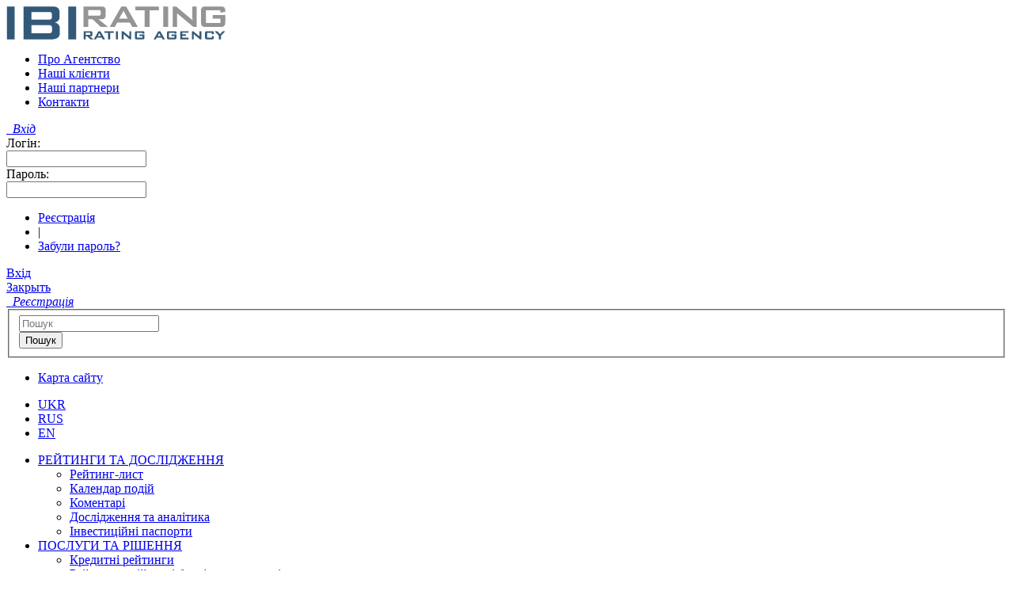

--- FILE ---
content_type: text/html; charset=UTF-8
request_url: https://ibi.com.ua/UK/press-release/4861-ibi-rating-pidtverdilo-kreditnij-rejting-obligacij-tov-agrofirma-orshivska.html
body_size: 6836
content:
<!DOCTYPE html PUBLIC "-//W3C//DTD XHTML 1.0 Transitional//EN" "http://www.w3.org/TR/xhtml1/DTD/xhtml1-transitional.dtd">
<html xmlns="http://www.w3.org/1999/xhtml" xml:lang="en" xmlns:og="http://ogp.me/ns#" xmlns:fb="https://www.facebook.com/2008/fbml">
    <head>
        <meta content="text/html; charset=utf-8" http-equiv="Content-Type" />
        <meta content="Webmanager-pro 9.0" name="generator" />
        <meta content="private" http-equiv="Cache-Control" />
        <link rel="shortcut icon" href="/favicon.ico" />
        <link rel="icon" href="/favicon.ico" />
        <title>IBI-Rating підтвердило кредитний рейтинг облігацій ТОВ «АГРОФІРМА «ОРШІВСЬКА» </title>
<meta name="keywords" content="АГРОФІРМА ОРШІВСЬКА, IBI-Rating, Рейтингове агенство, IBI Rating, IBI-Rating Кредитний рейтинг, облігація, Фінансова стійкість, Інвестиції, Рейтинг, Аналітика, Дослідження, uaAAA, uaAA, uaA, uaBBB, uaBB, uaB, uaCCC" />
<meta name="description" content="IBI-Rating підтвердило кредитний рейтинг облігацій ТОВ «АГРОФІРМА «ОРШІВСЬКА» " />
    <meta property="og:image" content="http://ibi.com.ua/i/3dyx4nr0s8%2BgarnP2DYP5NB3GttHX58Af4efbz9KcjD9QxkNSz4ZYz%2BYxYkmIrwvTRPwqky0P1ny%2BUja9mjdWKh4RNDCBSz3GApnRm85kCwIwheBbEtRVY7N%2F3nVynkZ" />
    <meta property="og:image:type" content="image/png" />
    <meta property="og:image:width" content="200" />
    <meta property="og:image:height" content="200" />
    <link rel="image_src" href="http://ibi.com.ua/i/3dyx4nr0s8%2BgarnP2DYP5NB3GttHX58Af4efbz9KcjD9QxkNSz4ZYz%2BYxYkmIrwvTRPwqky0P1ny%2BUja9mjdWKh4RNDCBSz3GApnRm85kCwIwheBbEtRVY7N%2F3nVynkZ" />
        <link media="screen" rel="stylesheet" href="/media/css/style.css?3" type="text/css" charset="utf-8"  />
        <link media="print" rel="stylesheet" href="/media/css/print.css?13" type="text/css" charset="utf-8"  />
        <script type="text/javascript" src="/media/js/script.pack.js?v=1"></script>
        <script type="text/javascript" src="/media/js/jquery.ui.datepicker.2.js"></script>        
        <script type="text/javascript">var _gaq = _gaq || [];</script>
    </head>
    <body>
                <div id="wrapper">
    <div id="header" class="sContainer">
        <div class="logo">
            <a href="/UK/"><img src="/files/1/logoIBIRating_newlight2site.jpg" alt="IBI-Rating" /></a>
        </div>
        <div id="print-head"></div>
        <div class="rBlock">
            <ul class="nav">
            <li>
                        <a href="/UK/about/">Про Агентство</a>
        </li>
            <li>
                        <a href="/UK/company/">Наші клієнти</a>
        </li>
            <li>
                        <a href="/UK/nashi-partneri/">Наші партнери</a>
        </li>
            <li>
                        <a href="/UK/contacts/">Контакти</a>
        </li>
    </ul>
            <div class="fBlock">
                                   
                    <a id="authLink" class="btn" href="/UK/sign-in/">
                        <span>
                            <span><i class="iicon">&nbsp;</i><em> Вхід</em></span>
                        </span>
                    </a>
                    <div id="authForm">
    <div class="wp01">
        <div class="wp02">
            <form action="/UK/sign-in/" method="post">
                <input type="hidden" name="authorization" value="1" />
                <div class="formLabel">
                    <label for="login">Логін:</label>
                    <div class="input">
                        <div>
                            <input type="text" id="login" name="login" value="" />
                        </div>
                    </div>
                </div>
                <div class="formLabel">
                    <label for="password">Пароль:</label>
                    <div class="input">
                        <div>
                            <input type="password" id="password" name="password" value="" />
                        </div>
                    </div>
                </div>
                <div class="formSubmit">
                    <ul>
                        <li>
                            <a href="/UK/registration/">Реєстрація</a>
                        </li>
                        <li>|</li>
                        <li>
                            <a href="/UK/forgot/">Забули пароль?</a>
                        </li>
                    </ul>
                    <a id="modalFormSubmit" class="btn" href="javascript:void(0);">
                        <span>
                            <span>Вхід</span>
                        </span>
                    </a>
                </div>
            </form>
            <a href="javascript:void(0);" id="closeForm">Закрыть</a>
        </div>
    </div>
</div>
<script type="text/javascript">
    $('#authLink').click(function()
    {
        $('#authLink em').hide();
        $('#authForm').show();
        return false;
    });
    $('#modalFormSubmit').click(function()
    {
        $(this).closest('form').submit();
    });
    $('#closeForm').click(function()
    {
        $('#authLink em').show();
        $('#authForm').hide();
        return false;        
    });
</script>                 
                    <a class="btn regButton" href="/UK/registration/">
                        <span>
                            <span><i class="iicon">&nbsp;</i><em> Реєстрація</em></span>
                        </span>
                    </a>                        
                                <div class="search">
    <form action="/UK/search/">
        <fieldset>
            <div class="fieldset">
                <div class="input">
                    <div><input type="text" name="search" value="" placeholder="Пошук" /></div>
                </div>
                <input type="submit" value="Пошук" />
            </div>
        </fieldset>
    </form>
</div>
            </div>
        </div>
    </div>
    <div id="mainNav">
        <div class="sContainer">
            <ul class="map">
                <li><a href="/UK/sitemap/" title="Карта сайту">Карта сайту</a></li>
            </ul>
            <ul class="language">
            <li class="active">
            <a href="/UK/press-release/4861-ibi-rating-pidtverdilo-kreditnij-rejting-obligacij-tov-agrofirma-orshivska.html">UKR</a>
        </li>
            <li>
            <a href="/RU/press-release/4861-ibi-rating-pidtverdilo-kreditnij-rejting-obligacij-tov-agrofirma-orshivska.html">RUS</a>
        </li>
            <li>
            <a href="/EN/press-release/4861-ibi-rating-pidtverdilo-kreditnij-rejting-obligacij-tov-agrofirma-orshivska.html">EN</a>
        </li>
    </ul>
            <ul id="nav">
            <li class="it10">
            <a href="/UK/ratings/">РЕЙТИНГИ ТА ДОСЛІДЖЕННЯ</a>
            
                            <ul>
                                            <li>
                            <a href="/UK/ratings-list/">Рейтинг-лист</a>
                                                    </li>
                                            <li>
                            <a href="/UK/ratings-events/">Календар подій</a>
                                                    </li>
                                            <li>
                            <a href="/UK/ratings-kommentarii/">Коментарі</a>
                                                    </li>
                                            <li>
                            <a href="/UK/ratings-research-and-analytics/">Дослідження та аналітика</a>
                                                    </li>
                                            <li>
                            <a href="/UK/ratings-investicijni-pasporti/">Інвестиційні паспорти</a>
                                                    </li>
                                    </ul>
                    </li>
            <li class="it12">
            <a href="/UK/uslugi/">ПОСЛУГИ ТА РІШЕННЯ </a>
            
                            <ul>
                                            <li>
                            <a href="/UK/uslugi-credit-ratings/">Кредитні рейтинги</a>
                                                    </li>
                                            <li>
                            <a href="/UK/uslugi-rejting-nadezhnosti-bankovskikh-vkladov/">Рейтинг надійності банківських вкладів</a>
                                                    </li>
                                            <li>
                            <a href="/UK/uslugi-financial-strength-ratings/">Рейтинг фінансової стійкості страхової компанії</a>
                                                    </li>
                                            <li>
                            <a href="/UK/uslugi-ratings-of-attractiveness/">Рейтинги інвестиційної привабливості</a>
                                                    </li>
                                            <li>
                            <a href="/UK/uslugi-rejting-korporativnogo-upravleniya/">Рейтинг корпоративного управління</a>
                                                    </li>
                                            <li>
                            <a href="/UK/uslugi-rejting-nadezhnosti-stroitelstva/">Рейтинг надійності будівництва</a>
                                                    </li>
                                            <li>
                            <a href="/UK/uslugi-analitika-i-issledovaniya/">Аналітика та дослідження</a>
                                                    </li>
                                            <li>
                            <a href="/UK/uslugi-kreditno-rejtingova-ekspertiza/">Кредитно-рейтингова експертиза</a>
                                                    </li>
                                    </ul>
                    </li>
            <li class="it13">
            <a href="/UK/pravila-ta-reguljuvannja/">ПРАВИЛА ТА РЕГУЛЮВАННЯ</a>
            
                            <ul>
                                            <li>
                            <a href="/UK/pravila-ta-reguljuvannja-kodeks-etiki/">Кодекс етики</a>
                                                    </li>
                                            <li>
                            <a href="/UK/pravila-ta-reguljuvannja-richni-zviti/">Річні звіти</a>
                                                    </li>
                                            <li>
                            <a href="/UK/pravila-ta-reguljuvannja-struktura-vlasnosti/">Структура власності</a>
                                                    </li>
                                            <li class="hasChild">
                            <a href="/UK/pravila-ta-reguljuvannja-upravlinnya-rejtinguvannyam/">Управління рейтингуванням</a>
                                                            <ul>
                                                                            <li><a href="/UK/pravila-ta-reguljuvannja-upravlinnya-rejtinguvannyam-metodologiya/">Методологія</a></li>
                                                                                <li><a href="/UK/pravila-ta-reguljuvannja-upravlinnya-rejtinguvannyam-rejtingovye-shkaly/">Рейтингові шкали</a></li>
                                                                        </ul>
                                                    </li>
                                            <li class="hasChild">
                            <a href="/UK/pravila-ta-reguljuvannja-regulyuvannya/">Регулювання</a>
                                                            <ul>
                                                                            <li><a href="/UK/pravila-ta-reguljuvannja-regulyuvannya-status-nkcpfr/">Статус НКЦПФР</a></li>
                                                                                <li><a href="/UK/pravila-ta-reguljuvannja-regulyuvannya-zakonodavstvo/">Законодавство</a></li>
                                                                        </ul>
                                                    </li>
                                            <li class="hasChild">
                            <a href="/UK/pravila-ta-reguljuvannja-tipy-rejtingov/">Типи рейтингів</a>
                                                            <ul>
                                                                            <li><a href="/UK/pravila-ta-reguljuvannja-tipy-rejtingov-kreditnyj-rejting/">Кредитний рейтинг</a></li>
                                                                                <li><a href="/UK/pravila-ta-reguljuvannja-tipy-rejtingov-rejting-nadezhnosti-bankovskikh-vkladov/">Рейтинг надійності банківських вкладів</a></li>
                                                                                <li><a href="/UK/pravila-ta-reguljuvannja-tipy-rejtingov-rejting-finansovoj-ustojchivosti-strakhovoj-kompanii/">Рейтинг фінансової стійкості срахової компанії</a></li>
                                                                                <li><a href="/UK/pravila-ta-reguljuvannja-tipy-rejtingov-rejting-nadezhnosti-zhilykh-kompleksov/">Рейтинг надійності житлових комплексів</a></li>
                                                                                <li><a href="/UK/pravila-ta-reguljuvannja-tipy-rejtingov-rejting-investicionnoj-privlekatelnosti/">Рейтинг інвестиційної привабливості</a></li>
                                                                                <li><a href="/UK/pravila-ta-reguljuvannja-tipy-rejtingov-rejting-korporativnogo-upravleniya/">Рейтинг корпоративного управління</a></li>
                                                                                <li><a href="/UK/pravila-ta-reguljuvannja-tipy-rejtingov-rejting-nadezhnosti-stroitelstva/">Рейтинг надійності будівництва</a></li>
                                                                        </ul>
                                                    </li>
                                            <li>
                            <a href="/UK/pravila-ta-reguljuvannja-mirovaya-praktika-ispolzovaniya-rejtingov/">Світова практика використання рейтингів</a>
                                                    </li>
                                            <li>
                            <a href="/UK/pravila-ta-reguljuvannja-statistika-defoltiv/">Статистика дефолтів</a>
                                                    </li>
                                    </ul>
                    </li>
    </ul>
        </div>
    </div>    
    <div id="main" class="sContainer">
                    <div id="contentAll"><div id="content">
    <div class="heading-content">
        <a id="printPage" class="print" href="javascript:void(0);">Друк</a>
        <h1>IBI-Rating підтвердило кредитний рейтинг облігацій ТОВ «АГРОФІРМА «ОРШІВСЬКА» </h1>
        <em class="date cDate">04.01.2018</em>
    </div>
    <div style="text-align: justify;">IBI-Rating повідомляє про підтвердження довгострокового кредитного рейтингу відсоткових облігацій ТОВ &laquo;АГРОФІРМА &laquo;ОРШІВСЬКА&raquo; серії A на рівні <strong>uaBBB</strong> з прогнозом <strong>&laquo;стабільний&raquo;</strong>. Облігації номінальною вартістю 100 млн грн випущено для фінансування засобів захисту рослин, мінеральних добрив, насіння, а також для оплати сільськогосподарських послуг. <br /><br />ТОВ &laquo;АГРОФІРМА &laquo;ОРШІВСЬКА&raquo; входить до складу однієї з провідних за ефективністю рослинництва агропромислових корпорацій України &ndash; &laquo;Сварог Вест Груп&raquo;. Земельний банк корпорації становить 80 тис. га, основними культурами є зернові, зернобобові та цукровий буряк. В ході рейтингового процесу агентство IBI-Rating враховувало входження ТОВ &laquo;АГРОФІРМА &laquo;ОРШІВСЬКА&raquo; до складу &laquo;Сварог Вест Груп&raquo;, проте кредитний рейтинг облігацій підтримується кредитоспроможністю лише самого Емітента (без врахування консолідованих фінансових показників). <br /><br /> Площа оброблюваних ТОВ &laquo;АГРОФІРМА &laquo;ОРШІВСЬКА&raquo; сільськогосподарських угідь у Чернівецькій області становить близько 4,9 тис. га. Діяльність Емітента, як і решти сільськогосподарських підприємств, має сезонний характер та чутлива до впливу природно-кліматичних умов.<br /><br /> За 9 міс. 2017 року ТОВ &laquo;АГРОФІРМА &laquo;ОРШІВСЬКА&raquo; було отримано 102,3 млн грн чистого доходу, що на 37,3% більше, порівняно з аналогічним періодом попереднього року. При цьому діяльність Емітента була збитковою внаслідок значного обсягу фінансових витрат за облігаціями та банківським кредитом. Чистий збиток склав 2,1 млн грн (чистий збиток за аналогічний період попереднього року склав 8,1 млн грн).   <br /><br />Для проведення аналітичного дослідження були використані матеріали, отримані від ТОВ &laquo;АГРОФІРМА &laquo;ОРШІВСЬКА&raquo;, в тому числі: фінансова звітність за 2014-2016 рр. і 9 міс. 2017 року, параметри випуску облігацій серії А, інша необхідна внутрішня інформація, а також інформація з відкритих джерел, яку рейтингове агентство вважає достовірною.<br /><br />   <strong>Корпоративний департамент</strong><br /> За додатковою інформацією звертайтесь: <br /><a href="http://ibi.com.ua/UK/news/informaciya-dlya-zmi.html">Прес-служба IBI-Rating </a><br />(044) 362-90-84 <br />press(at)ibi.com.ua</div>
</div>
    <ul class="cCompanies">
                    <li><a href="/UK/company/agrofirma-orshivska.html">Агрофірма - Оршівська</a></li>
                    </ul>
<div style="padding-top: 15px; clear: both;">    
    <!-- AddThis Button BEGIN -->
    <div class="addthis_toolbox addthis_default_style addthis_32x32_style">
        <a class="addthis_button_facebook"></a>
        <a class="addthis_button_google_plusone_share"></a>
        <a class="addthis_button_linkedin"></a>
        <a class="addthis_button_twitter"></a>
        <a class="addthis_button_vk"></a>
        <a class="addthis_button_odnoklassniki_ru"></a>
        <!--<a class="addthis_button_compact"></a>-->
        <a class="addthis_counter addthis_bubble_style"></a>
    </div>
    <script type="text/javascript">var addthis_config = {};</script>
    <script type="text/javascript" src="//s7.addthis.com/js/300/addthis_widget.js#pubid=alexeydwin"></script>
    <!-- AddThis Button END -->
</div></div>
            </div>
    <div id="footer">
        <div class="holder">
            <div class="copyright">
                <strong>Рейтингове агентство “IBI-Rating”</strong>
                <span>Всі права захищені 2025</span>
            </div>
            <div class="links">
                <ul>
            <li><a href="/UK/about/">Про Агентство</a></li>
            <li><a href="/UK/company/">Наші клієнти</a></li>
            <li><a href="/UK/nashi-partneri/">Наші партнери</a></li>
            <li><a href="/UK/contacts/">Контакти</a></li>
    </ul>
                <ul>
            <li><a href="/UK/ratings/">РЕЙТИНГИ ТА ДОСЛІДЖЕННЯ</a></li>
            <li><a href="/UK/uslugi/">ПОСЛУГИ ТА РІШЕННЯ </a></li>
            <li><a href="/UK/pravila-ta-reguljuvannja/">ПРАВИЛА ТА РЕГУЛЮВАННЯ</a></li>
    </ul>
                
            </div>
            <div class="by">Разработка сайта <br />агентство <a href="http://webmanager-pro.com">Web.Manager</a></div>
            <div class="address">
                <address><span>БЦ "Паладіум-Сіті",</span>
<span>вул. Антоновича, 172,</span>
<span>офіс 1014,</span>
<span>м. Київ, 03150, Україна</span>
<span>тел.:+380 (44) 362 90 84</span>
<span>e-mail:office(at)ibi.com.ua</span></address>
                <a href="/UK/terms/">Умови використання сайту</a>
            </div>
        </div>
    </div>
    <div id="print-footer"></div>
</div>
        <div id="popup" class="popup formTable">
        <p>Завантаження файлів доступне тільки зареєстрованим користувачам. Будь ласка авторизуйтесь або заповніть форму для отримання тимчасового доступу.</p>
        <form action="/UK/press-release/4861-ibi-rating-pidtverdilo-kreditnij-rejting-obligacij-tov-agrofirma-orshivska.html" method="post" id="pdfForm">
            <input type="hidden" value="pdf" name="action">
            <fieldset>
                <div class="htr editor formLabel">
                    <label for="email"><em>*</em> E-mail</label>
                    <div class="input">
                        <input tabindex="1" type="text" name="data[email]" id="email" value="" />
                    </div>
                </div>
                <div class="htr editor formLabel">
                    <label for="firstName"><em>*</em> Ім'я</label>
                    <div class="input">
                        <input tabindex="2" type="text" name="data[firstName]" id="firstName" value="" />
                    </div>
                </div>                      
                <div class="htr editor formLabel">
                    <label for="lastName"><em>*</em> Прізвище</label>
                    <div class="input">
                        <input tabindex="3" type="text" name="data[lastName]" id="lastName" value="" />
                    </div>
                </div> 
                <div class="htr editor formLabel captcha">
                    <label for="captcha"><em>* </em> Введіть символи з зображення</label>
                    <img id="iCaptcha" src="/captcha/captcha.php?name=data[captcha]&1767892713" alt="captcha" />
                    <a id="rCaptcha" href="javascript:void(0);"><img alt="refresh" src="/captcha/refresh.png" /></a> 
                    <div class="input">
                        <input type="text" id="captcha" tabindex="4" name="data[captcha]" />
                    </div>
                </div>   
                <div class="htr editor formLabel checkbox">
                    <label for="subscribe">Я згоден отримувати новини IBI-Rating</label>
                    <input type="hidden" name="data[subscribe]" value="0" />
                    <input tabindex="5" type="checkbox" name="data[subscribe]" id="checkbox" checked="checked" value="1" />
                </div>     
                <div class="formSubmit">        
                    <a id="formSubmit" class="btn" href="javascript:void(0);" tabindex="6">
                        <span>
                            <span>Отримати</span>
                        </span>
                    </a>
                    <a id="formClose" class="btn" href="javascript:void(0);" tabindex="7">
                        <span>
                            <span>Закрити</span>
                        </span>
                    </a>                                    
                </div>                    
            </fieldset>        
        </form>        
    </div>
    <div id="overlay"></div>
    <script type="text/javascript">

        showPopUp = function()
        {
            $('#popup').show().center();
            $('#overlay').css({
                width: $(document).width(),
                height: $(document).height()
            }).show();
        };
    
        $('#main a[href*=".pdf"]').click(function ()
        {
            showPopUp();
            return false;
        });

        $('#popupClose, #formClose').click(function ()
        {
            $('#popup').hide();
            $('#overlay').hide();
            return false;
        });

        $('#formSubmit').click(function ()
        {
            $('#pdfForm').submit();
        });

        $('#rCaptcha').click(function ()
        {
            $('#iCaptcha').attr('src', '/captcha/captcha.php?name=data[captcha]&' + Math.random());
            $('#rCaptcha').val('');
        });

        $.extend($.validator.messages, {
            required: 'Це обов&#039;язкове поле.',
            email: 'Введіть коректний e-mail',
            minlength: 'Введіть мінімум 5 символів',
            equalTo: 'Пароль не співпадає'
        });

        $('#pdfForm').validate({
            highlight: errorField,
            unhighlight: successField,
            errorPlacementFix: errorPlacement,
            errorPlacement: function (error, element)
            {
                error.insertAfter(element);
            },
            showErrors: function (errorMap, errorList)
            {

                this.defaultShowErrors();

                $.each(errorList, function (i, error)
                {
                    if ($(error.element).next('label.fError').css('display') === 'block') {
                        $(error.element).next('label.fError').css('display', 'inline-block');
                    }
                });
            },
            errorElement: 'label',
            errorClass: 'fError',
            rules: {
                'data[lastName]': {
                    required: true
                },
                'data[firstName]': {
                    required: true
                },
                'data[email]': {
                    required: true,
                    email: true
                },
                'data[captcha]': {
                    required: true
                }
            }
        });

                    </script>
        <script type="text/javascript">

            _gaq.push(['_setAccount', 'UA-43782572-1']);
            _gaq.push(['_trackPageview']);

            (function() {
              var ga = document.createElement('script'); ga.type = 'text/javascript'; ga.async = true;
              ga.src = ('https:' == document.location.protocol ?  'https://ssl' : 'http://www') + '.google-analytics.com/ga.js';
              var s = document.getElementsByTagName('script')[0]; s.parentNode.insertBefore(ga, s);
            })();
        </script>
        <!--0.1006 / 29-->
    </body>
</html>
 
